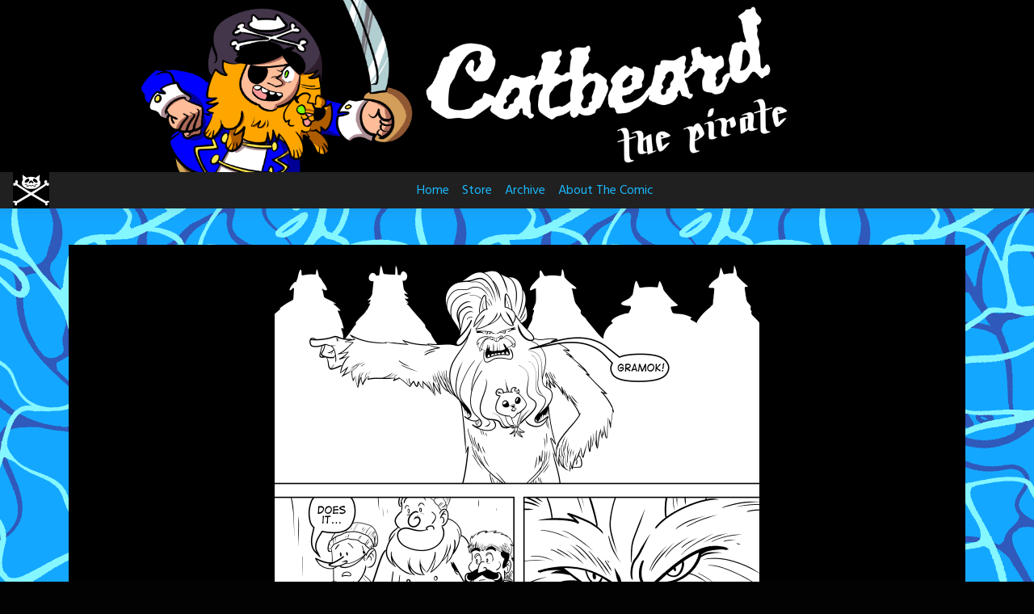

--- FILE ---
content_type: text/html; charset=UTF-8
request_url: https://www.catbeardthepirate.com/comic/yeti-or-not-page-21/
body_size: 11051
content:
<!doctype html>
<html lang="en-US">
<head>
	<meta charset="UTF-8">
	<meta name="viewport" content="width=device-width, initial-scale=1, shrink-to-fit=no">
	<link rel="profile" href="https://gmpg.org/xfn/11">

	<title>Yeti Or Not, Page 21 &#8211; Catbeard the Pirate!</title>
<meta name='robots' content='max-image-preview:large' />
<link rel='dns-prefetch' href='//stats.wp.com' />
<link rel='dns-prefetch' href='//fonts.googleapis.com' />
<link rel="alternate" type="application/rss+xml" title="Catbeard the Pirate! &raquo; Feed" href="https://www.catbeardthepirate.com/feed/" />
<link rel="alternate" type="application/rss+xml" title="Catbeard the Pirate! &raquo; Comments Feed" href="https://www.catbeardthepirate.com/comments/feed/" />
<link rel="alternate" type="application/rss+xml" title="Catbeard the Pirate! &raquo; Yeti Or Not, Page 21 Comments Feed" href="https://www.catbeardthepirate.com/comic/yeti-or-not-page-21/feed/" />
<link rel="alternate" title="oEmbed (JSON)" type="application/json+oembed" href="https://www.catbeardthepirate.com/wp-json/oembed/1.0/embed?url=https%3A%2F%2Fwww.catbeardthepirate.com%2Fcomic%2Fyeti-or-not-page-21%2F" />
<link rel="alternate" title="oEmbed (XML)" type="text/xml+oembed" href="https://www.catbeardthepirate.com/wp-json/oembed/1.0/embed?url=https%3A%2F%2Fwww.catbeardthepirate.com%2Fcomic%2Fyeti-or-not-page-21%2F&#038;format=xml" />
<style id='wp-img-auto-sizes-contain-inline-css' type='text/css'>
img:is([sizes=auto i],[sizes^="auto," i]){contain-intrinsic-size:3000px 1500px}
/*# sourceURL=wp-img-auto-sizes-contain-inline-css */
</style>
<style id='wp-emoji-styles-inline-css' type='text/css'>

	img.wp-smiley, img.emoji {
		display: inline !important;
		border: none !important;
		box-shadow: none !important;
		height: 1em !important;
		width: 1em !important;
		margin: 0 0.07em !important;
		vertical-align: -0.1em !important;
		background: none !important;
		padding: 0 !important;
	}
/*# sourceURL=wp-emoji-styles-inline-css */
</style>
<link rel='stylesheet' id='wp-block-library-css' href='https://www.catbeardthepirate.com/wp-includes/css/dist/block-library/style.min.css?ver=6.9' type='text/css' media='all' />
<style id='wp-block-search-inline-css' type='text/css'>
.wp-block-search__button{margin-left:10px;word-break:normal}.wp-block-search__button.has-icon{line-height:0}.wp-block-search__button svg{height:1.25em;min-height:24px;min-width:24px;width:1.25em;fill:currentColor;vertical-align:text-bottom}:where(.wp-block-search__button){border:1px solid #ccc;padding:6px 10px}.wp-block-search__inside-wrapper{display:flex;flex:auto;flex-wrap:nowrap;max-width:100%}.wp-block-search__label{width:100%}.wp-block-search.wp-block-search__button-only .wp-block-search__button{box-sizing:border-box;display:flex;flex-shrink:0;justify-content:center;margin-left:0;max-width:100%}.wp-block-search.wp-block-search__button-only .wp-block-search__inside-wrapper{min-width:0!important;transition-property:width}.wp-block-search.wp-block-search__button-only .wp-block-search__input{flex-basis:100%;transition-duration:.3s}.wp-block-search.wp-block-search__button-only.wp-block-search__searchfield-hidden,.wp-block-search.wp-block-search__button-only.wp-block-search__searchfield-hidden .wp-block-search__inside-wrapper{overflow:hidden}.wp-block-search.wp-block-search__button-only.wp-block-search__searchfield-hidden .wp-block-search__input{border-left-width:0!important;border-right-width:0!important;flex-basis:0;flex-grow:0;margin:0;min-width:0!important;padding-left:0!important;padding-right:0!important;width:0!important}:where(.wp-block-search__input){appearance:none;border:1px solid #949494;flex-grow:1;font-family:inherit;font-size:inherit;font-style:inherit;font-weight:inherit;letter-spacing:inherit;line-height:inherit;margin-left:0;margin-right:0;min-width:3rem;padding:8px;text-decoration:unset!important;text-transform:inherit}:where(.wp-block-search__button-inside .wp-block-search__inside-wrapper){background-color:#fff;border:1px solid #949494;box-sizing:border-box;padding:4px}:where(.wp-block-search__button-inside .wp-block-search__inside-wrapper) .wp-block-search__input{border:none;border-radius:0;padding:0 4px}:where(.wp-block-search__button-inside .wp-block-search__inside-wrapper) .wp-block-search__input:focus{outline:none}:where(.wp-block-search__button-inside .wp-block-search__inside-wrapper) :where(.wp-block-search__button){padding:4px 8px}.wp-block-search.aligncenter .wp-block-search__inside-wrapper{margin:auto}.wp-block[data-align=right] .wp-block-search.wp-block-search__button-only .wp-block-search__inside-wrapper{float:right}
/*# sourceURL=https://www.catbeardthepirate.com/wp-includes/blocks/search/style.min.css */
</style>
<style id='global-styles-inline-css' type='text/css'>
:root{--wp--preset--aspect-ratio--square: 1;--wp--preset--aspect-ratio--4-3: 4/3;--wp--preset--aspect-ratio--3-4: 3/4;--wp--preset--aspect-ratio--3-2: 3/2;--wp--preset--aspect-ratio--2-3: 2/3;--wp--preset--aspect-ratio--16-9: 16/9;--wp--preset--aspect-ratio--9-16: 9/16;--wp--preset--color--black: #000000;--wp--preset--color--cyan-bluish-gray: #abb8c3;--wp--preset--color--white: #ffffff;--wp--preset--color--pale-pink: #f78da7;--wp--preset--color--vivid-red: #cf2e2e;--wp--preset--color--luminous-vivid-orange: #ff6900;--wp--preset--color--luminous-vivid-amber: #fcb900;--wp--preset--color--light-green-cyan: #7bdcb5;--wp--preset--color--vivid-green-cyan: #00d084;--wp--preset--color--pale-cyan-blue: #8ed1fc;--wp--preset--color--vivid-cyan-blue: #0693e3;--wp--preset--color--vivid-purple: #9b51e0;--wp--preset--gradient--vivid-cyan-blue-to-vivid-purple: linear-gradient(135deg,rgb(6,147,227) 0%,rgb(155,81,224) 100%);--wp--preset--gradient--light-green-cyan-to-vivid-green-cyan: linear-gradient(135deg,rgb(122,220,180) 0%,rgb(0,208,130) 100%);--wp--preset--gradient--luminous-vivid-amber-to-luminous-vivid-orange: linear-gradient(135deg,rgb(252,185,0) 0%,rgb(255,105,0) 100%);--wp--preset--gradient--luminous-vivid-orange-to-vivid-red: linear-gradient(135deg,rgb(255,105,0) 0%,rgb(207,46,46) 100%);--wp--preset--gradient--very-light-gray-to-cyan-bluish-gray: linear-gradient(135deg,rgb(238,238,238) 0%,rgb(169,184,195) 100%);--wp--preset--gradient--cool-to-warm-spectrum: linear-gradient(135deg,rgb(74,234,220) 0%,rgb(151,120,209) 20%,rgb(207,42,186) 40%,rgb(238,44,130) 60%,rgb(251,105,98) 80%,rgb(254,248,76) 100%);--wp--preset--gradient--blush-light-purple: linear-gradient(135deg,rgb(255,206,236) 0%,rgb(152,150,240) 100%);--wp--preset--gradient--blush-bordeaux: linear-gradient(135deg,rgb(254,205,165) 0%,rgb(254,45,45) 50%,rgb(107,0,62) 100%);--wp--preset--gradient--luminous-dusk: linear-gradient(135deg,rgb(255,203,112) 0%,rgb(199,81,192) 50%,rgb(65,88,208) 100%);--wp--preset--gradient--pale-ocean: linear-gradient(135deg,rgb(255,245,203) 0%,rgb(182,227,212) 50%,rgb(51,167,181) 100%);--wp--preset--gradient--electric-grass: linear-gradient(135deg,rgb(202,248,128) 0%,rgb(113,206,126) 100%);--wp--preset--gradient--midnight: linear-gradient(135deg,rgb(2,3,129) 0%,rgb(40,116,252) 100%);--wp--preset--font-size--small: 13px;--wp--preset--font-size--medium: 20px;--wp--preset--font-size--large: 36px;--wp--preset--font-size--x-large: 42px;--wp--preset--spacing--20: 0.44rem;--wp--preset--spacing--30: 0.67rem;--wp--preset--spacing--40: 1rem;--wp--preset--spacing--50: 1.5rem;--wp--preset--spacing--60: 2.25rem;--wp--preset--spacing--70: 3.38rem;--wp--preset--spacing--80: 5.06rem;--wp--preset--shadow--natural: 6px 6px 9px rgba(0, 0, 0, 0.2);--wp--preset--shadow--deep: 12px 12px 50px rgba(0, 0, 0, 0.4);--wp--preset--shadow--sharp: 6px 6px 0px rgba(0, 0, 0, 0.2);--wp--preset--shadow--outlined: 6px 6px 0px -3px rgb(255, 255, 255), 6px 6px rgb(0, 0, 0);--wp--preset--shadow--crisp: 6px 6px 0px rgb(0, 0, 0);}:where(.is-layout-flex){gap: 0.5em;}:where(.is-layout-grid){gap: 0.5em;}body .is-layout-flex{display: flex;}.is-layout-flex{flex-wrap: wrap;align-items: center;}.is-layout-flex > :is(*, div){margin: 0;}body .is-layout-grid{display: grid;}.is-layout-grid > :is(*, div){margin: 0;}:where(.wp-block-columns.is-layout-flex){gap: 2em;}:where(.wp-block-columns.is-layout-grid){gap: 2em;}:where(.wp-block-post-template.is-layout-flex){gap: 1.25em;}:where(.wp-block-post-template.is-layout-grid){gap: 1.25em;}.has-black-color{color: var(--wp--preset--color--black) !important;}.has-cyan-bluish-gray-color{color: var(--wp--preset--color--cyan-bluish-gray) !important;}.has-white-color{color: var(--wp--preset--color--white) !important;}.has-pale-pink-color{color: var(--wp--preset--color--pale-pink) !important;}.has-vivid-red-color{color: var(--wp--preset--color--vivid-red) !important;}.has-luminous-vivid-orange-color{color: var(--wp--preset--color--luminous-vivid-orange) !important;}.has-luminous-vivid-amber-color{color: var(--wp--preset--color--luminous-vivid-amber) !important;}.has-light-green-cyan-color{color: var(--wp--preset--color--light-green-cyan) !important;}.has-vivid-green-cyan-color{color: var(--wp--preset--color--vivid-green-cyan) !important;}.has-pale-cyan-blue-color{color: var(--wp--preset--color--pale-cyan-blue) !important;}.has-vivid-cyan-blue-color{color: var(--wp--preset--color--vivid-cyan-blue) !important;}.has-vivid-purple-color{color: var(--wp--preset--color--vivid-purple) !important;}.has-black-background-color{background-color: var(--wp--preset--color--black) !important;}.has-cyan-bluish-gray-background-color{background-color: var(--wp--preset--color--cyan-bluish-gray) !important;}.has-white-background-color{background-color: var(--wp--preset--color--white) !important;}.has-pale-pink-background-color{background-color: var(--wp--preset--color--pale-pink) !important;}.has-vivid-red-background-color{background-color: var(--wp--preset--color--vivid-red) !important;}.has-luminous-vivid-orange-background-color{background-color: var(--wp--preset--color--luminous-vivid-orange) !important;}.has-luminous-vivid-amber-background-color{background-color: var(--wp--preset--color--luminous-vivid-amber) !important;}.has-light-green-cyan-background-color{background-color: var(--wp--preset--color--light-green-cyan) !important;}.has-vivid-green-cyan-background-color{background-color: var(--wp--preset--color--vivid-green-cyan) !important;}.has-pale-cyan-blue-background-color{background-color: var(--wp--preset--color--pale-cyan-blue) !important;}.has-vivid-cyan-blue-background-color{background-color: var(--wp--preset--color--vivid-cyan-blue) !important;}.has-vivid-purple-background-color{background-color: var(--wp--preset--color--vivid-purple) !important;}.has-black-border-color{border-color: var(--wp--preset--color--black) !important;}.has-cyan-bluish-gray-border-color{border-color: var(--wp--preset--color--cyan-bluish-gray) !important;}.has-white-border-color{border-color: var(--wp--preset--color--white) !important;}.has-pale-pink-border-color{border-color: var(--wp--preset--color--pale-pink) !important;}.has-vivid-red-border-color{border-color: var(--wp--preset--color--vivid-red) !important;}.has-luminous-vivid-orange-border-color{border-color: var(--wp--preset--color--luminous-vivid-orange) !important;}.has-luminous-vivid-amber-border-color{border-color: var(--wp--preset--color--luminous-vivid-amber) !important;}.has-light-green-cyan-border-color{border-color: var(--wp--preset--color--light-green-cyan) !important;}.has-vivid-green-cyan-border-color{border-color: var(--wp--preset--color--vivid-green-cyan) !important;}.has-pale-cyan-blue-border-color{border-color: var(--wp--preset--color--pale-cyan-blue) !important;}.has-vivid-cyan-blue-border-color{border-color: var(--wp--preset--color--vivid-cyan-blue) !important;}.has-vivid-purple-border-color{border-color: var(--wp--preset--color--vivid-purple) !important;}.has-vivid-cyan-blue-to-vivid-purple-gradient-background{background: var(--wp--preset--gradient--vivid-cyan-blue-to-vivid-purple) !important;}.has-light-green-cyan-to-vivid-green-cyan-gradient-background{background: var(--wp--preset--gradient--light-green-cyan-to-vivid-green-cyan) !important;}.has-luminous-vivid-amber-to-luminous-vivid-orange-gradient-background{background: var(--wp--preset--gradient--luminous-vivid-amber-to-luminous-vivid-orange) !important;}.has-luminous-vivid-orange-to-vivid-red-gradient-background{background: var(--wp--preset--gradient--luminous-vivid-orange-to-vivid-red) !important;}.has-very-light-gray-to-cyan-bluish-gray-gradient-background{background: var(--wp--preset--gradient--very-light-gray-to-cyan-bluish-gray) !important;}.has-cool-to-warm-spectrum-gradient-background{background: var(--wp--preset--gradient--cool-to-warm-spectrum) !important;}.has-blush-light-purple-gradient-background{background: var(--wp--preset--gradient--blush-light-purple) !important;}.has-blush-bordeaux-gradient-background{background: var(--wp--preset--gradient--blush-bordeaux) !important;}.has-luminous-dusk-gradient-background{background: var(--wp--preset--gradient--luminous-dusk) !important;}.has-pale-ocean-gradient-background{background: var(--wp--preset--gradient--pale-ocean) !important;}.has-electric-grass-gradient-background{background: var(--wp--preset--gradient--electric-grass) !important;}.has-midnight-gradient-background{background: var(--wp--preset--gradient--midnight) !important;}.has-small-font-size{font-size: var(--wp--preset--font-size--small) !important;}.has-medium-font-size{font-size: var(--wp--preset--font-size--medium) !important;}.has-large-font-size{font-size: var(--wp--preset--font-size--large) !important;}.has-x-large-font-size{font-size: var(--wp--preset--font-size--x-large) !important;}
/*# sourceURL=global-styles-inline-css */
</style>

<style id='classic-theme-styles-inline-css' type='text/css'>
/*! This file is auto-generated */
.wp-block-button__link{color:#fff;background-color:#32373c;border-radius:9999px;box-shadow:none;text-decoration:none;padding:calc(.667em + 2px) calc(1.333em + 2px);font-size:1.125em}.wp-block-file__button{background:#32373c;color:#fff;text-decoration:none}
/*# sourceURL=/wp-includes/css/classic-themes.min.css */
</style>
<link rel='stylesheet' id='toocheke-companion-likes-css' href='https://www.catbeardthepirate.com/wp-content/plugins/toocheke-companion/css/toocheke-likes.css?ver=6.9' type='text/css' media='all' />
<link rel='stylesheet' id='bs-css-css' href='https://www.catbeardthepirate.com/wp-content/themes/toocheke/dist/css/bootstrap.min.css?ver=6.9' type='text/css' media='all' />
<link rel='stylesheet' id='bs-smartmenus-css' href='https://www.catbeardthepirate.com/wp-content/themes/toocheke/dist/css/jquery.smartmenus.bootstrap-4.css?ver=6.9' type='text/css' media='all' />
<link rel='stylesheet' id='toocheke-font-awesome-css' href='https://www.catbeardthepirate.com/wp-content/themes/toocheke/fonts/font-awesome/css/all.min.css?ver=1.1.8' type='text/css' media='all' />
<link rel='stylesheet' id='owl-carousel-css' href='https://www.catbeardthepirate.com/wp-content/themes/toocheke/dist/css/owl.carousel.min.css?ver=6.9' type='text/css' media='all' />
<link rel='stylesheet' id='owl-theme-default-css' href='https://www.catbeardthepirate.com/wp-content/themes/toocheke/dist/css/owl.theme.default.min.css?ver=6.9' type='text/css' media='all' />
<link rel='stylesheet' id='google-font-hind-css' href='//fonts.googleapis.com/css?family=Hind:regular,medium,bold,bolditalic,semibold' type='text/css' media='all' />
<link rel='stylesheet' id='toocheke-style-css' href='https://www.catbeardthepirate.com/wp-content/themes/toocheke/style.css?ver=6.9' type='text/css' media='all' />
<style id='toocheke-style-inline-css' type='text/css'>
	/* Color Scheme */

	/* Main Background Color */
	body, #comic-list>li:hover, .comment-respond {
		background-color: #111111 !important;
	}
    .btn-outline-black:hover {
        color: #111111 !important;
    }
    #side-bar #comic-list {
	    border: 1px solid #111111 !important;
    }
	#comic-list>li {
		border-bottom: 1px solid #111111 !important;
	}

	#comic-list>li:first-child {
		border-top: 1px solid #111111 !important;
	}

	/* Navbar and Nav DropdownArea */
	.navbar, .navbar-expand-md .navbar-nav .dropdown-menu {
		background-color: #202020 !important;
	}

	/* Content Area */
	#left-col,
	#left-content,
	#comic-nav-top,
	#comic-nav-bottom,
	#comic,
	#comments .card .card-header,
	.single-comic-navigation {
		background-color: #000000 !important;
	}

	/* Box Text Colors */
	input[type="submit"],
	input[type="button"],
	input[type="reset"],
	button,
	.dropdown-item:focus,
	.dropdown-item:hover,
	#side-bar a:visited,
	.social-links ul li a,
	.social-links ul li a span.fab,
	.social-links ul li a span.fas,
	#side-bar section#twitter ul li a,
	.page-numbers,
	.page-numbers:hover,
	.chip,
	#wp-calendar caption,
    #wp-calendar th,
    #archive-page-calendar-wrapper #wp-calendar tbody td a {
		color: #ffffff !important;
	}
	#wp-calendar thead th,
	#wp-calendar tbody td {
		border: 1px solid #ffffff !important;
	}
	#wp-calendar thead th,
	#wp-calendar tbody td {
		color: #ffffff !important;
	}
	#wp-calendar tbody td a {
		background: #ffffff !important;
	}

	/* Main Content Text Colors */
    body,
    #comic-list>li>a,
    #wp-calendar tbody td a,
    .manga-grid-item-title,
    .btn-outline-black {
		color: #bebebe;
    }
    .btn-outline-black:hover {
        background-color: #bebebe;
    }
    #archive-page-calendar-wrapper #wp-calendar tbody td,
    #archive-page-calendar-wrapper #wp-calendar tbody td:hover,
    #archive-page-calendar-wrapper #wp-calendar th {
		color: #bebebe !important;
    }
    #archive-page-calendar-wrapper #wp-calendar thead th,
    #archive-page-calendar-wrapper #wp-calendar tbody td,
    #transcript-wrapper .panel {
        border: 1px solid #bebebe !important;
    }
    #transcript hr, .toocheke-hr {
        border-top: 1px solid #bebebe !important;
    }
    .manga-info-table, .btn-outline-black {
        border: 2px solid #bebebe !important;
    }
    .manga-info-row + .manga-info-row, .manga-info-col + .manga-info-col {
        border-top: 2px solid #bebebe !important;
    }
    @media screen and (min-width: 768px) {
      .manga-info-col + .manga-info-col {
         border-top: none !important;
         border-left: 2px solid #bebebe !important;
      }
    }

	/* Complementary Colors */
	a:hover,
	a:focus,
    a:active,
    a:visited:hover,
    .swipe,
    #archive-page-calendar-wrapper #wp-calendar tfoot a,
    .manga-grid-item-container:hover .manga-grid-item-title,
    .manga-page-nav a:hover,.page-icons-wrapper:hover,
.page-icons-wrapper:hover svg,
.page-icons-wrapper:hover path {
		color: #f15a5a;
	}
	input[type="submit"],
	input[type="button"],
	input[type="reset"],
	button,
	input[type="submit"]:hover,
	input[type="button"]:hover,
	input[type="reset"]:hover,
	button:hover,
	.btn-danger,
	.btn-danger:hover,
    .fc .fc-button,
    .fc .fc-button:hover {
		background-color: #f15a5a !important;
		border: 1px solid #f15a5a !important;
	}
	.social-links ul li a span.fab,
	.social-links ul li a span.fas,
	#wp-calendar tbody td:hover a,
	#wp-calendar caption,
	.page-numbers:hover,
	#home-scroll-container .ScrollTop,
	#language-switch-container .SwitchLang,
	#side-bar .tagcloud a:hover,
    #side-bar .tagcloud a:focus,
    #archive-page-calendar-wrapper #wp-calendar tbody td a {
		background-color: #f15a5a !important;
	}
    swiper-container {
  --swiper-navigation-color: #f15a5a !important;
  --swiper-pagination-color: #f15a5a !important;
}
.manga-page-nav a:hover svg, .page-icons-wrapper:hover .full-screen-path {
  fill: #f15a5a !important;
}

.page-icons-wrapper:hover,
.page-icons-wrapper:hover svg,
.page-icons-wrapper:hover path {
  stroke: #f15a5a !important;
}
.spinner {
    border-top: 8px solid #f15a5a !important;
}


	/* Sidebar Background, Links, Input Color */
	#comic-list>li:hover a,
    #comic-list>li:hover p,
    #side-bar #comic-list > li:hover a,
    #side-bar #comic-list > li:hover p,
    #comic-list>li>a:hover,
    .comic-navigation a:hover {
		color: #000000;
	}
    .form-group input:focus,
    input:focus,
	input[type="text"]:focus,
	input[type="password"]:focus,
	input[type="email"]:focus,
	input[type="number"]:focus,
	input[type="tel"]:focus,
	input[type="url"]:focus,
	input[type="search"]:focus,
	textarea:focus,
	textarea.form-control:focus,
	select.form-control:focus {
		border: 1px solid #000000 !important;
	}
	.jumbotron,
    #side-bar,
    .page-numbers,
    .chip,
    .left-title:after,
    .series-rollover {
		background-color: #000000 !important;
	}
    .form-section h2 {
        border-bottom: 3px solid #000000 !important;
    }
	.current-post {
		border: 3px solid #000000 !important;
	}

	/* Sidebar links and active page link */
	#wp-calendar tfoot a,
    #side-bar a,
    #side-bar .tagcloud a {
		color: #f8d94a;
	}

	/* Sidebar and Jumbotron text color */
	.jumbotron,
    #side-bar,
    #side-bar section .widget-title,
    .social-links ul li a,
    #side-bar section#twitter ul li a,
	#side-bar .tagcloud a:hover,
	#side-bar .tagcloud a:focus,
    .series-rollover,
    .series-link,
    .series-link:hover,
    #side-bar .comic-item .comic-title,
    #side-bar .comic-item .comic-list-item-details {
		color: #ffffff;
	}
	#home-scroll-container .ScrollTop:hover,
    #language-switch-container .SwitchLang:hover {
		color: #ffffff !important;
		background-color: #000000 !important;
	}
	.page-numbers.current {
		background-color: #f8d94a !important;
	}
	#side-bar .tagcloud a {
		border: 1px solid #f8d94a;
	}

	/* Active Page Text Color */
	.page-numbers,
    .page-numbers:hover,
	.page-numbers.current {
		border: 1px solid #000000 !important;
	}
	.page-numbers.current {
		color: #000000 !important;
	}

   /* Comic Navbar Link Text Color */
   #comic-nav-top,
   #comic-nav-bottom,
   .comic-navigation,
   .comic-navigation a {
		color: #eeeeee;
	}

	/* Main Content Link Color */
	a,
	a:visited {
		color: #19b8fc;
	}

	/* Navbar Link Color */
	.navbar-light .navbar-nav .nav-link,
    a.dropdown-item,
    #archive-menu li a {
		color: #19b8fc;
	}
	.navbar-light .navbar-toggler .icon-bar {
		background-color: #19b8fc !important;
	}

	/* Navbar Hover Link Color */
	.navbar-light .navbar-nav .nav-link:focus,
	.navbar-light .navbar-nav .nav-link:hover,
	.navbar-light .navbar-nav .active>.nav-link,
	.navbar-light .navbar-nav .nav-link.active,
	.navbar-light .navbar-nav .nav-link.show,
	.navbar-light .navbar-nav .show>.nav-link,
    #archive-menu li a:hover {
		color: #f15a5a;
	}
	.navbar-light .navbar-nav>.active>a,
	.navbar-light .navbar-nav>.active>a:hover,
	.navbar-light .navbar-nav>.active>a:focus {
		border-bottom: 3px solid #f15a5a !important;
	}
	.navbar-light .navbar-toggler .icon-bar:hover,
	.navbar-nav>.menu-item:before,
	.dropdown-item:focus,
	.dropdown-item:hover,
    #archive-menu li:before {
		background-color: #f15a5a !important;
	}

	/* Footer */
	.footer {
	    background-color: #202020 !important;
	    color: #c5c5c5 !important;
    }
    .footer a,
    .footer a:hover,
    .footer a:focus,
    .footer a:active {
	    color: #19b8fc !important;
    }

.posted-on, .tags-links, .comments-link { clip: rect(1px, 1px, 1px, 1px); height: 1px; position: absolute; overflow: hidden; width: 1px; }

		/* Main Background Color */
			body, #comic-list>li:hover, .comment-respond{
				background-color: #020202 !important;
		}
           .btn-outline-black:hover{
        color: #020202 !important;
    }
	

		/* Sidebar Background, Links, Input Color */
			 #comic-list>li:hover a,  #comic-list>li:hover p, #side-bar #comic-list > li:hover a, #side-bar #comic-list > li:hover p, #comic-list>li>a:hover, .comic-navigation a:hover {
				color: #000000 ;
			}
            .form-group input:focus,
			input[type="text"]:focus,
			input[type="password"]:focus,
			input[type="email"]:focus,
			input[type="number"]:focus,
			input[type="tel"]:focus,
			input[type="url"]:focus,
			input[type="search"]:focus,
			textarea:focus,
			textarea.form-control:focus,
			select.form-control:focus {
				border: 1px solid #000000 !important;
			}

			.jumbotron, #side-bar, .page-numbers, .chip, .left-title:after, .series-rollover {
				background-color: #000000 !important;
			}
            .form-section h2 {
                border-bottom: 3px solid #000000 !important;
            }

			.current-post {
				border: 3px solid #000000 !important;
		}
		#home-scroll-container .ScrollTop:hover, #language-switch-container .SwitchLang:hover
		{
			background-color: #000000 !important;
		}
	

		/* Content Area */
			#left-col,
			#left-content,
			#comic-nav-top,
			#comic-nav-bottom,
			#comic,
			#comments .card .card-header,
			.single-comic-navigation
			{

			background-color: #000000 !important;

	}

	

				/* Main Content Link Color */
				a,
                a:visited
					{
						color: #19b8fc ;
	}

	

				/* Navbar Link Color */
				.navbar-light .navbar-nav .nav-link, a.dropdown-item, #archive-menu li a {
									color: #19b8fc;
				}
				.navbar-light .navbar-toggler .icon-bar{
					background-color: #19b8fc;
				}

	

		/* Footer Link Color */
		.footer a, .footer a:hover, .footer a:focus, .footer a:active {
	color: #19b8fc !important;
}
	

		/* Custom jumbotron height */
		.jumbotron {
            height: auto;
}
	
/*# sourceURL=toocheke-style-inline-css */
</style>
<style id='toocheke-home-custom-style-inline-css' type='text/css'>

		@media (min-width: 992px){
			#content{
				margin-top: 60px !important;
			}
	}
	@media (max-width: 991px){
		main {
			margin-top: 0px;
		}
		#content{
			margin-top: 35px !important;
		}
}

		#comic-archive-list, #chapter-wrapper, #collection-wrapper, #series-wrapper, #blog-section {
			display: none !important;
				}
				#latest-comic {
					display: block !important;
						}
				
/*# sourceURL=toocheke-home-custom-style-inline-css */
</style>
<link rel='stylesheet' id='dflip-style-css' href='https://www.catbeardthepirate.com/wp-content/plugins/3d-flipbook-dflip-lite/assets/css/dflip.min.css?ver=2.4.20' type='text/css' media='all' />
<script type="text/javascript" src="https://www.catbeardthepirate.com/wp-includes/js/jquery/jquery.min.js?ver=3.7.1" id="jquery-core-js"></script>
<script type="text/javascript" src="https://www.catbeardthepirate.com/wp-includes/js/jquery/jquery-migrate.min.js?ver=3.4.1" id="jquery-migrate-js"></script>
<link rel="https://api.w.org/" href="https://www.catbeardthepirate.com/wp-json/" /><link rel="EditURI" type="application/rsd+xml" title="RSD" href="https://www.catbeardthepirate.com/xmlrpc.php?rsd" />
<meta name="generator" content="WordPress 6.9" />
<link rel="canonical" href="https://www.catbeardthepirate.com/comic/yeti-or-not-page-21/" />
<link rel='shortlink' href='https://www.catbeardthepirate.com/?p=1838' />
	<style>img#wpstats{display:none}</style>
					<style type="text/css" id="toocheke-header-css">
					.site-header {

			/*
			 * No shorthand so the Customizer can override individual properties.
			 * @see https://core.trac.wordpress.org/ticket/31460
			 */
			background-image: url(https://www.catbeardthepirate.com/wp-content/uploads/2024/06/banner_new-1.png);
			background-repeat: no-repeat;
			background-position: 50% 50%;
			-webkit-background-size: cover;
			-moz-background-size:    cover;
			-o-background-size:      cover;
			background-size:         cover;
		}

		@media screen and (min-width: 59.6875em) {
			body:before {

				/*
				 * No shorthand so the Customizer can override individual properties.
				 * @see https://core.trac.wordpress.org/ticket/31460
				 */
				background-image: url(https://www.catbeardthepirate.com/wp-content/uploads/2024/06/banner_new-1.png);
				background-repeat: no-repeat;
				background-position: 100% 50%;
				-webkit-background-size: cover;
				-moz-background-size:    cover;
				-o-background-size:      cover;
				background-size:         cover;
				border-right: 0;
			}

			.site-header {
				background: transparent;
			}
		}
					.site-title,
		.site-description {
			clip: rect(1px, 1px, 1px, 1px);
			position: absolute;
		}
		</style>
		<style type="text/css" id="custom-background-css">
body.custom-background { background-color: #020202; background-image: url("https://www.catbeardthepirate.com/wp-content/uploads/2024/07/watertile.png"); background-position: left top; background-size: auto; background-repeat: repeat; background-attachment: scroll; }
</style>
	<link rel="icon" href="https://www.catbeardthepirate.com/wp-content/uploads/2024/06/cropped-kitty_roger_512x512-32x32.png" sizes="32x32" />
<link rel="icon" href="https://www.catbeardthepirate.com/wp-content/uploads/2024/06/cropped-kitty_roger_512x512-192x192.png" sizes="192x192" />
<link rel="apple-touch-icon" href="https://www.catbeardthepirate.com/wp-content/uploads/2024/06/cropped-kitty_roger_512x512-180x180.png" />
<meta name="msapplication-TileImage" content="https://www.catbeardthepirate.com/wp-content/uploads/2024/06/cropped-kitty_roger_512x512-270x270.png" />
</head>

<body class="wp-singular comic-template-default single single-comic postid-1838 custom-background wp-custom-logo wp-theme-toocheke date-hidden tags-hidden comment-hidden">
<div id="page" class="site">
	<a class="skip-link screen-reader-text" href="#content">Skip to content</a>


<!-- START JUMBOTRON -->
<!-- START DESKTOP JUMBOTRON -->

         <div class="jumbotron-header jumbotron jumbotron-fluid d-none d-lg-flex jumbotron-top" style='background-image: url(https://www.catbeardthepirate.com/wp-content/uploads/2024/06/banner_new-1.png)'>
		 		 <img class='jumbotron-img' src='https://www.catbeardthepirate.com/wp-content/uploads/2024/06/banner_new-1.png' />		 		          </div>
		 <!-- END DESKTOP JUMBOTRON -->
		 <!-- START MOBILE JUMBOTRON -->

         <div class="jumbotron-header jumbotron jumbotron-fluid d-flex d-lg-none jumbotron-top" style='background-image: url(https://www.catbeardthepirate.com/wp-content/uploads/2024/06/banner_new-1.png)'>
		 		 <img class='jumbotron-img' src='https://www.catbeardthepirate.com/wp-content/uploads/2024/06/banner_new-1.png' />		 		          </div>
		 <!-- END MOBILE JUMBOTRON -->
         <!-- END JUMBOTRON -->
<header id="masthead" class="site-header header-below-jumbotron">



    <nav id="site-navigation" role="navigation"

        class="navbar navbar-expand-md  navbar-light bg-white "

        aria-label="Primary Menu">

        <button class="navbar-toggler collapsed" type="button" data-toggle="collapse" data-target="#bs4Navbar"

            aria-controls="bs4Navbar" aria-expanded="false" aria-label="Toggle navigation">

            <span class="icon-bar"></span>

            <span class="icon-bar"></span>

            <span class="icon-bar"></span>

        </button>

        
        <a href="https://www.catbeardthepirate.com/" class="custom-logo-link" rel="home"><img width="45" height="45" src="https://www.catbeardthepirate.com/wp-content/uploads/2024/06/kittyroger45x45.jpg" class="custom-logo" alt="Catbeard the Pirate!" decoding="async" /></a>


        <div id="bs4Navbar" class="collapse navbar-collapse"><ul id="main-menu" class="navbar-nav mx-auto"><li itemscope="itemscope" itemtype="https://www.schema.org/SiteNavigationElement" id="menu-item-623" class="menu-item menu-item-type-custom menu-item-object-custom menu-item-home menu-item-623 nav-item"><a title="Home" href="https://www.catbeardthepirate.com/" class="nav-link">Home</a></li>
<li itemscope="itemscope" itemtype="https://www.schema.org/SiteNavigationElement" id="menu-item-2131" class="menu-item menu-item-type-custom menu-item-object-custom menu-item-2131 nav-item"><a title="Store" href="https://ko-fi.com/mattwnelson/" class="nav-link">Store</a></li>
<li itemscope="itemscope" itemtype="https://www.schema.org/SiteNavigationElement" id="menu-item-1720" class="menu-item menu-item-type-custom menu-item-object-custom menu-item-1720 nav-item"><a title="Archive" href="https://www.catbeardthepirate.com/collections/" class="nav-link">Archive</a></li>
<li itemscope="itemscope" itemtype="https://www.schema.org/SiteNavigationElement" id="menu-item-630" class="menu-item menu-item-type-post_type menu-item-object-page menu-item-630 nav-item"><a title="About The Comic" href="https://www.catbeardthepirate.com/about-the-comic/" class="nav-link">About The Comic</a></li>
</ul></div>
    </nav>





</header><!-- #masthead -->
	<main role="main" class="site-main" id="main">
		<!--BELOW HEADER-->
				<!--./BELOW HEADER-->
         <!-- START MAIN CONTENT -->
         <div id="content" class="site-content">

		 <div id="inner-content-row" class="row">
<div id="inner-content" class="col-lg-12">
               <div id="comic" class="single-comic-wrapper">

					 
<div id="one-comic-option"><div id="spliced-comic"><span class="default-lang"><a href="https://www.catbeardthepirate.com/comic/yeti-or-not-page-22/" title="Yeti Or Not, Page 22"><img fetchpriority="high" decoding="async" class="alignnone size-full wp-image-539" src="https://www.catbeardthepirate.com/wp-content/uploads/2024/06/2020-05-20.png" alt="" width="600" height="888" srcset="https://www.catbeardthepirate.com/wp-content/uploads/2024/06/2020-05-20.png 600w, https://www.catbeardthepirate.com/wp-content/uploads/2024/06/2020-05-20-203x300.png 203w" sizes="(max-width: 600px) 100vw, 600px" />
</a></span><span class="alt-lang"><a href="https://www.catbeardthepirate.com/comic/yeti-or-not-page-22/" title="Yeti Or Not, Page 22"></a></span></div><div id="unspliced-comic"><span class="default-lang"><a href="https://www.catbeardthepirate.com/comic/yeti-or-not-page-22/" title="Yeti Or Not, Page 22"></a></span><span class="alt-lang"><a href="https://www.catbeardthepirate.com/comic/yeti-or-not-page-22/" title="Yeti Or Not, Page 22"></a></span></div></div>
<footer class="entry-footer">
        <b>Characters</b>: <a href='https://www.catbeardthepirate.com/comic-character/beard/'>Beard</a>, <a href='https://www.catbeardthepirate.com/comic-character/big-jim/'>Big Jim</a>, <a href='https://www.catbeardthepirate.com/comic-character/catbeard/'>Catbeard</a>, <a href='https://www.catbeardthepirate.com/comic-character/fancypants-freddie/'>Fancypants Freddie</a>, <a href='https://www.catbeardthepirate.com/comic-character/gunny/'>Gunny</a>, <a href='https://www.catbeardthepirate.com/comic-character/yeti/'>Yeti</a><br/></footer>

<div class="single-comic-navigation">
<a href="https://www.catbeardthepirate.com/comic/the-legend-of-catbeard-the-pirate/" title="The Legend of Catbeard the Pirate!"><i class="fas fa-lg fa-step-backward"></i></a><a class="previous-comic" href="https://www.catbeardthepirate.com/comic/yeti-or-not-page-20/" title="Yeti Or Not, Page 20"><i class="fas fa-lg fa-chevron-left"></i></a><a style="display:none" href="https://www.catbeardthepirate.com/random?r=144313596" title="Random Comic"><i class="fas fa-lg fa-random"></i></a>
<a style="display:none" href="https://www.catbeardthepirate.com/comic" title="Archive"><i class="fas fa-lg fa-list"></i></i></a>
<a class="next-comic" href="https://www.catbeardthepirate.com/comic/yeti-or-not-page-22/" title="Yeti Or Not, Page 22"><i class="fas fa-lg fa-chevron-right"></i></a><a href="https://www.catbeardthepirate.com/comic/the-treasure-page-31/" title="The Treasure, Page 31"><i class="fas fa-lg fa-step-forward"></i></a>

                      <div id="comic-social">
        <a href='https://www.facebook.com/sharer?u=https%3A%2F%2Fwww.catbeardthepirate.com%2Fcomic%2Fyeti-or-not-page-21%2F&#038;t=Yeti+Or+Not%2C+Page+21' title='Share on Facebook'><i class="fab fa-lg fa-facebook-f"></i></a><a href='https://www.reddit.com/submit?url=https%3A%2F%2Fwww.catbeardthepirate.com%2Fcomic%2Fyeti-or-not-page-21%2F&#038;title=Yeti+Or+Not%2C+Page+21' title='Share on Reddit'><i class="fab fa-lg fa-reddit-alien"></i></a><a href='https://bsky.app/intent/compose?text=Yeti+Or+Not%2C+Page+21%20https%3A%2F%2Fwww.catbeardthepirate.com%2Fcomic%2Fyeti-or-not-page-21%2F' title='Share on Bluesky'><i class="fab fa-lg fa-bluesky"></i></a>      </div>
      


                 
                       <div id="comic-support">
    <a href='https://www.paypal.com/donate/?hosted_button_id=8WWWHMHDCLVSS' title='Support with PayPal'><i class="fab fa-lg fa-paypal"></i></a>     </div>
                     
                  <div id="comic-analytics" class="d-none">
                                                                       </div>
</div>	  </div><!-- .single-comic-wrapper" -->
	  </div><!-- .col-lg-12" -->
	  </div><!-- .row -->
	  <div id="traditional-single-comic" class="row add-margin">
	  <div class="col-lg-8">
	  <div id="left-col">
	  <div id="left-content">
	  											              <div class="blog-wrapper">
											              <header class="entry-header">
														<span class="default-lang"><h1 class="entry-title">Yeti Or Not, Page 21</h1></span><span class="alt-lang"><h1></h1></span>															<div class="entry-meta">
																<span class="posted-on">Posted on <a href="https://www.catbeardthepirate.com/comic/yeti-or-not-page-21/">June 25, 2024</a></span><span class="byline"> by <a href="https://www.catbeardthepirate.com/author/mattnelsonart/">Matt Nelson</a></span>															</div><!-- .entry-meta -->

													</header><!-- .entry-header -->
											              <article class="post type-post ">

											                       <span class="default-lang"></span><span class="alt-lang"></span>											                     </article>
											              </div><!-- .blog-wrapper" -->
											        
															
</div><!-- #left-content -->
</div><!-- #left-col -->
</div><!-- $left_col_class -->


    <!--START SIDEBAR-->
 <div class="col-lg-4">
                  <div id="side-bar" class="secondary">
	<section id="block-2" class="widget widget_block widget_search"><form role="search" method="get" action="https://www.catbeardthepirate.com/" class="wp-block-search__button-outside wp-block-search__text-button wp-block-search"    ><label class="wp-block-search__label" for="wp-block-search__input-1" >Search</label><div class="wp-block-search__inside-wrapper" ><input class="wp-block-search__input" id="wp-block-search__input-1" placeholder="" value="" type="search" name="s" required /><button aria-label="Search" class="wp-block-search__button wp-element-button" type="submit" >Search</button></div></form></section>    </div>
               </div>
               <!--END SIDEBAR-->
</div> <!--./End Row-->
</div><!--./End #content-->
         <!-- END MAIN CONTENT -->
		<!--ABOVE FOOTER-->
				<!--./ABOVE FOOTER-->
      </main>

	<footer class="footer">
		<div class="footer-info site-info">

					Catbeard the Pirate is © Matt Nelson 2026. All rights reserved. No portion of this website may be used to train LLMs or generative AI models.		</div><!-- .site-info -->
	</footer><!-- #colophon -->

	<div id="home-scroll-container">
               <a href="#" title="Scroll Top" class="ScrollTop">
               <i class="fas fa-lg fa-angle-double-up"></i>
               </a>
  </div>
  </div><!-- #page -->
<script type="speculationrules">
{"prefetch":[{"source":"document","where":{"and":[{"href_matches":"/*"},{"not":{"href_matches":["/wp-*.php","/wp-admin/*","/wp-content/uploads/*","/wp-content/*","/wp-content/plugins/*","/wp-content/themes/toocheke/*","/*\\?(.+)"]}},{"not":{"selector_matches":"a[rel~=\"nofollow\"]"}},{"not":{"selector_matches":".no-prefetch, .no-prefetch a"}}]},"eagerness":"conservative"}]}
</script>
        <script data-cfasync="false">
            window.dFlipLocation = 'https://www.catbeardthepirate.com/wp-content/plugins/3d-flipbook-dflip-lite/assets/';
            window.dFlipWPGlobal = {"text":{"toggleSound":"Turn on\/off Sound","toggleThumbnails":"Toggle Thumbnails","toggleOutline":"Toggle Outline\/Bookmark","previousPage":"Previous Page","nextPage":"Next Page","toggleFullscreen":"Toggle Fullscreen","zoomIn":"Zoom In","zoomOut":"Zoom Out","toggleHelp":"Toggle Help","singlePageMode":"Single Page Mode","doublePageMode":"Double Page Mode","downloadPDFFile":"Download PDF File","gotoFirstPage":"Goto First Page","gotoLastPage":"Goto Last Page","share":"Share","mailSubject":"I wanted you to see this FlipBook","mailBody":"Check out this site {{url}}","loading":"DearFlip: Loading "},"viewerType":"flipbook","moreControls":"download,pageMode,startPage,endPage,sound","hideControls":"","scrollWheel":"false","backgroundColor":"#777","backgroundImage":"","height":"auto","paddingLeft":"20","paddingRight":"20","controlsPosition":"bottom","duration":800,"soundEnable":"true","enableDownload":"true","showSearchControl":"false","showPrintControl":"false","enableAnnotation":false,"enableAnalytics":"false","webgl":"true","hard":"none","maxTextureSize":"1600","rangeChunkSize":"524288","zoomRatio":1.5,"stiffness":3,"pageMode":"0","singlePageMode":"0","pageSize":"0","autoPlay":"false","autoPlayDuration":5000,"autoPlayStart":"false","linkTarget":"2","sharePrefix":"flipbook-"};
        </script>
      <script type="text/javascript" src="https://www.catbeardthepirate.com/wp-content/plugins/toocheke-companion/js/keyboard.js?ver=1.194" id="toocheke-keyboard-script-js"></script>
<script type="text/javascript" src="https://www.catbeardthepirate.com/wp-content/plugins/toocheke-companion/js/bookmark.js?ver=1.194" id="toocheke-bookmark-script-js"></script>
<script type="text/javascript" id="toocheke-likes-js-extra">
/* <![CDATA[ */
var toochekeLikes = {"ajaxurl":"https://www.catbeardthepirate.com/wp-admin/admin-ajax.php","like":"Like","unlike":"Unlike"};
//# sourceURL=toocheke-likes-js-extra
/* ]]> */
</script>
<script type="text/javascript" src="https://www.catbeardthepirate.com/wp-content/plugins/toocheke-companion/js/likes.js?ver=1.194" id="toocheke-likes-js"></script>
<script type="text/javascript" src="https://www.catbeardthepirate.com/wp-content/themes/toocheke/src/js/popper.min.js?ver=20240427" id="popper-js"></script>
<script type="text/javascript" src="https://www.catbeardthepirate.com/wp-content/themes/toocheke/src/js/owl.carousel.min.js?ver=20240427" id="owl-carousel-js"></script>
<script type="text/javascript" src="https://www.catbeardthepirate.com/wp-content/themes/toocheke/src/js/tether.min.js?ver=20240427" id="tether-js"></script>
<script type="text/javascript" src="https://www.catbeardthepirate.com/wp-content/themes/toocheke/src/js/bootstrap.min.js?ver=20240427" id="bootstrap-js"></script>
<script type="text/javascript" src="https://www.catbeardthepirate.com/wp-content/themes/toocheke/src/js/skip-link-focus-fix.js?ver=20240427" id="skip-link-focus-fix-js"></script>
<script type="text/javascript" src="https://www.catbeardthepirate.com/wp-content/themes/toocheke/src/js/jquery.smartmenus.min.js?ver=20240427" id="jquery-smartmenus-js"></script>
<script type="text/javascript" src="https://www.catbeardthepirate.com/wp-content/themes/toocheke/src/js/jquery.smartmenus.bootstrap-4.min.js?ver=20240427" id="jquery-smartmenus-bs4-js"></script>
<script type="text/javascript" src="https://www.catbeardthepirate.com/wp-includes/js/clipboard.min.js?ver=2.0.11" id="clipboard-js"></script>
<script type="text/javascript" src="https://www.catbeardthepirate.com/wp-content/themes/toocheke/src/js/functions.js?ver=20240427" id="toocheke-functions-js"></script>
<script type="text/javascript" src="https://www.catbeardthepirate.com/wp-content/plugins/3d-flipbook-dflip-lite/assets/js/dflip.min.js?ver=2.4.20" id="dflip-script-js"></script>
<script type="text/javascript" id="jetpack-stats-js-before">
/* <![CDATA[ */
_stq = window._stq || [];
_stq.push([ "view", {"v":"ext","blog":"43706168","post":"1838","tz":"-7","srv":"www.catbeardthepirate.com","j":"1:15.4"} ]);
_stq.push([ "clickTrackerInit", "43706168", "1838" ]);
//# sourceURL=jetpack-stats-js-before
/* ]]> */
</script>
<script type="text/javascript" src="https://stats.wp.com/e-202605.js" id="jetpack-stats-js" defer="defer" data-wp-strategy="defer"></script>
<script id="wp-emoji-settings" type="application/json">
{"baseUrl":"https://s.w.org/images/core/emoji/17.0.2/72x72/","ext":".png","svgUrl":"https://s.w.org/images/core/emoji/17.0.2/svg/","svgExt":".svg","source":{"concatemoji":"https://www.catbeardthepirate.com/wp-includes/js/wp-emoji-release.min.js?ver=6.9"}}
</script>
<script type="module">
/* <![CDATA[ */
/*! This file is auto-generated */
const a=JSON.parse(document.getElementById("wp-emoji-settings").textContent),o=(window._wpemojiSettings=a,"wpEmojiSettingsSupports"),s=["flag","emoji"];function i(e){try{var t={supportTests:e,timestamp:(new Date).valueOf()};sessionStorage.setItem(o,JSON.stringify(t))}catch(e){}}function c(e,t,n){e.clearRect(0,0,e.canvas.width,e.canvas.height),e.fillText(t,0,0);t=new Uint32Array(e.getImageData(0,0,e.canvas.width,e.canvas.height).data);e.clearRect(0,0,e.canvas.width,e.canvas.height),e.fillText(n,0,0);const a=new Uint32Array(e.getImageData(0,0,e.canvas.width,e.canvas.height).data);return t.every((e,t)=>e===a[t])}function p(e,t){e.clearRect(0,0,e.canvas.width,e.canvas.height),e.fillText(t,0,0);var n=e.getImageData(16,16,1,1);for(let e=0;e<n.data.length;e++)if(0!==n.data[e])return!1;return!0}function u(e,t,n,a){switch(t){case"flag":return n(e,"\ud83c\udff3\ufe0f\u200d\u26a7\ufe0f","\ud83c\udff3\ufe0f\u200b\u26a7\ufe0f")?!1:!n(e,"\ud83c\udde8\ud83c\uddf6","\ud83c\udde8\u200b\ud83c\uddf6")&&!n(e,"\ud83c\udff4\udb40\udc67\udb40\udc62\udb40\udc65\udb40\udc6e\udb40\udc67\udb40\udc7f","\ud83c\udff4\u200b\udb40\udc67\u200b\udb40\udc62\u200b\udb40\udc65\u200b\udb40\udc6e\u200b\udb40\udc67\u200b\udb40\udc7f");case"emoji":return!a(e,"\ud83e\u1fac8")}return!1}function f(e,t,n,a){let r;const o=(r="undefined"!=typeof WorkerGlobalScope&&self instanceof WorkerGlobalScope?new OffscreenCanvas(300,150):document.createElement("canvas")).getContext("2d",{willReadFrequently:!0}),s=(o.textBaseline="top",o.font="600 32px Arial",{});return e.forEach(e=>{s[e]=t(o,e,n,a)}),s}function r(e){var t=document.createElement("script");t.src=e,t.defer=!0,document.head.appendChild(t)}a.supports={everything:!0,everythingExceptFlag:!0},new Promise(t=>{let n=function(){try{var e=JSON.parse(sessionStorage.getItem(o));if("object"==typeof e&&"number"==typeof e.timestamp&&(new Date).valueOf()<e.timestamp+604800&&"object"==typeof e.supportTests)return e.supportTests}catch(e){}return null}();if(!n){if("undefined"!=typeof Worker&&"undefined"!=typeof OffscreenCanvas&&"undefined"!=typeof URL&&URL.createObjectURL&&"undefined"!=typeof Blob)try{var e="postMessage("+f.toString()+"("+[JSON.stringify(s),u.toString(),c.toString(),p.toString()].join(",")+"));",a=new Blob([e],{type:"text/javascript"});const r=new Worker(URL.createObjectURL(a),{name:"wpTestEmojiSupports"});return void(r.onmessage=e=>{i(n=e.data),r.terminate(),t(n)})}catch(e){}i(n=f(s,u,c,p))}t(n)}).then(e=>{for(const n in e)a.supports[n]=e[n],a.supports.everything=a.supports.everything&&a.supports[n],"flag"!==n&&(a.supports.everythingExceptFlag=a.supports.everythingExceptFlag&&a.supports[n]);var t;a.supports.everythingExceptFlag=a.supports.everythingExceptFlag&&!a.supports.flag,a.supports.everything||((t=a.source||{}).concatemoji?r(t.concatemoji):t.wpemoji&&t.twemoji&&(r(t.twemoji),r(t.wpemoji)))});
//# sourceURL=https://www.catbeardthepirate.com/wp-includes/js/wp-emoji-loader.min.js
/* ]]> */
</script>

</body>
</html>

<!-- Dynamic page generated in 0.227 seconds. -->
<!-- Cached page generated by WP-Super-Cache on 2026-01-31 19:21:51 -->

<!-- Compression = gzip -->